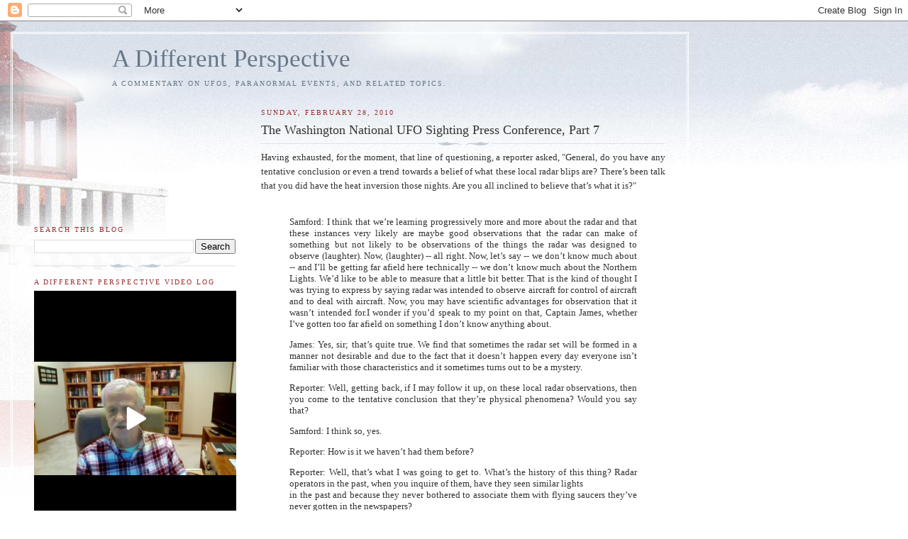

--- FILE ---
content_type: text/html; charset=UTF-8
request_url: https://kevinrandle.blogspot.com/b/stats?style=BLACK_TRANSPARENT&timeRange=LAST_WEEK&token=APq4FmBYkWr_ms-bOaH1BQ2bIUVpMXqX8XtnZcOYbL0FtLKE5zoM_Nl6HN8RHA3fJRX3JKacr_ZpEHkh0Il82-RndILMEOgQDA
body_size: -14
content:
{"total":60126,"sparklineOptions":{"backgroundColor":{"fillOpacity":0.1,"fill":"#000000"},"series":[{"areaOpacity":0.3,"color":"#202020"}]},"sparklineData":[[0,26],[1,92],[2,71],[3,100],[4,84],[5,54],[6,49],[7,24],[8,36],[9,36],[10,30],[11,8],[12,16],[13,46],[14,22],[15,18],[16,25],[17,20],[18,21],[19,22],[20,30],[21,37],[22,54],[23,93],[24,64],[25,47],[26,21],[27,32],[28,48],[29,21]],"nextTickMs":35294}

--- FILE ---
content_type: application/javascript;charset=utf-8
request_url: https://rumble.com/embedJS/uyqkns.vsk48b/?url=https%3A%2F%2Fkevinrandle.blogspot.com%2F2010%2F02%2Fwashington-national-ufo-sighting-press_28.html&args=%5B%22play%22%2C%7B%22video%22%3A%22vsk48b%22%2C%22div%22%3A%22rumble_vsk48b%22%7D%5D
body_size: 16819
content:
!function(f,a){var t,r,o,n,i,d,s,c,l,e="Rumble",b={F:0},u=Object.create(null),p=document.location.hostname,g="rumble.com",I=(p===g||-1!==p.indexOf(g,p.length-g.length))&&Object.prototype.hasOwnProperty.call(f,"loc")&&Object.prototype.hasOwnProperty.call(f.loc,"f"),g=function(){return I?f.loc.f.apply(this,arguments):arguments[0]},h=(Object.freeze(g),Object.defineProperty(u,"f",{value:g,enumerable:!1,writable:!1,configurable:!1}),Object.setPrototypeOf(u,null),Object.freeze(u),Object.defineProperty(b,"loc",{value:u,enumerable:!1,writable:!1,configurable:!1}),function(){return(new Date).getTime()/1e3});(a=f[e]=f[e]||function(){a._.push(arguments)})._=a._||[],b.f={},b.b={};b.f["vsk48b"]={"fps":29.97,"w":1920,"h":1080,"u":{"mp4":{"url":"https:\/\/1a-1791.com\/video\/s8\/2\/B\/I\/V\/h\/BIVhd.caa.mp4","meta":{"bitrate":816,"size":372285605,"w":854,"h":480}},"webm":{"url":"https:\/\/1a-1791.com\/video\/s8\/2\/B\/I\/V\/h\/BIVhd.daa.webm","meta":{"bitrate":813,"size":370716590,"w":854,"h":480}}},"ua":{"mp4":{"360":{"url":"https:\/\/1a-1791.com\/video\/s8\/2\/B\/I\/V\/h\/BIVhd.baa.mp4","meta":{"bitrate":636,"size":290173894,"w":640,"h":360}},"480":{"url":"https:\/\/1a-1791.com\/video\/s8\/2\/B\/I\/V\/h\/BIVhd.caa.mp4","meta":{"bitrate":816,"size":372285605,"w":854,"h":480}},"720":{"url":"https:\/\/1a-1791.com\/video\/s8\/2\/B\/I\/V\/h\/BIVhd.gaa.mp4","meta":{"bitrate":1968,"size":897274065,"w":1280,"h":720}},"1080":{"url":"https:\/\/1a-1791.com\/video\/s8\/2\/B\/I\/V\/h\/BIVhd.haa.mp4","meta":{"bitrate":2699,"size":1230380604,"w":1920,"h":1080}},"240":{"url":"https:\/\/1a-1791.com\/video\/s8\/2\/B\/I\/V\/h\/BIVhd.oaa.mp4","meta":{"bitrate":203,"size":92775923,"w":640,"h":360}}},"webm":{"480":{"url":"https:\/\/1a-1791.com\/video\/s8\/2\/B\/I\/V\/h\/BIVhd.daa.webm","meta":{"bitrate":813,"size":370716590,"w":854,"h":480}}}},"i":"https:\/\/1a-1791.com\/video\/s8\/6\/B\/I\/V\/h\/BIVhd.OvCc.jpg","evt":{"v":"\/l\/view...sk48b.1heu1rq","e":"\/l\/pte...sk48b.88bgol","wt":1,"t":"\/l\/timeline...sk48b.2ta.1382x5d"},"cc":[],"l":"\/vv6aaj-a-different-perspective-with-kevin-randle-guest-clas-svahn.html","r":1,"title":"A Different Perspective with Kevin Randle: Guest - CLAS SVAHN","author":{"name":"A Different Perspective with Kevin Randle","url":"https:\/\/rumble.com\/c\/c-1410346"},"player":{"logo":{"tw":75,"th":22,"path":"<metadata> Created by potrace 1.10, written by Peter Selinger 2001-2011 <\/metadata><g transform=\"translate(0.000000,300.000000) scale(0.100000,-0.100000)\" fill=\"#ffffff\" stroke=\"none\"> <path d=\"M635 2720 c4 -6 11 -8 16 -5 14 9 11 15 -7 15 -8 0 -12 -5 -9 -10z\"\/> <path d=\"M875 2723 c-76 -17 -113 -36 -147 -76 -19 -23 -39 -54 -43 -67 -4 -14 -16 -40 -27 -57 -23 -38 -19 -72 17 -144 27 -52 43 -67 81 -78 15 -4 29 -12 31 -18 6 -16 -139 -24 -427 -23 -145 1 -262 -1 -259 -4 8 -8 718 -10 726 -3 3 4 1 12 -4 19 -21 27 -21 47 -2 72 11 14 17 26 12 26 -4 0 -16 -11 -26 -24 -20 -26 -46 -25 -80 3 -39 34 -70 157 -42 168 8 3 15 13 15 22 1 14 3 13 15 -3 18 -24 20 -13 3 14 -11 16 -9 26 6 55 32 59 74 77 185 83 160 8 204 -29 217 -181 5 -69 3 -80 -17 -109 -32 -47 -82 -93 -87 -79 -2 6 -13 21 -24 33 l-20 23 16 -27 c19 -32 21 -64 4 -74 -33 -21 56 -28 347 -30 l310 -1 -285 7 c-157 4 -293 10 -302 15 -27 11 -22 31 15 59 18 14 43 46 56 71 20 40 22 55 16 115 -4 42 -18 92 -34 127 -26 55 -31 59 -83 76 -52 16 -118 20 -163 10z\"\/> <path d=\"M1280 2670 c0 -5 4 -10 9 -10 6 0 13 5 16 10 3 6 -1 10 -9 10 -9 0 -16 -4 -16 -10z\"\/> <path d=\"M814 2654 c-69 -34 -91 -75 -58 -108 40 -41 124 -25 124 23 0 32 -16 51 -43 51 -11 0 -17 5 -14 13 7 20 76 12 99 -11 31 -31 30 -67 -3 -123 -29 -50 -38 -99 -19 -99 6 0 14 10 19 23 12 31 27 42 93 67 80 30 103 82 60 133 -31 36 -206 57 -258 31z m198 -24 c37 -11 58 -34 58 -64 0 -9 -6 -16 -13 -16 -7 0 -20 -9 -30 -20 -9 -11 -23 -20 -31 -20 -8 0 -23 -3 -33 -6 -15 -6 -16 -4 -5 7 17 19 15 94 -4 113 -14 15 -14 16 3 16 10 0 35 -5 55 -10z m-162 -60 c0 -17 -48 -22 -69 -8 -19 13 -19 16 -5 36 l15 22 30 -20 c16 -12 29 -25 29 -30z\"\/> <path d=\"M1430 2663 c-107 -5 -117 -9 -122 -49 -5 -39 9 -56 24 -30 5 9 28 28 50 42 37 24 42 25 57 10 12 -13 15 -32 13 -84 -2 -37 -5 -96 -6 -132 -1 -36 -5 -73 -10 -82 -7 -15 -3 -18 20 -18 16 0 68 -2 117 -3 88 -2 104 3 67 23 -19 10 -20 21 -20 149 0 108 3 141 14 150 19 16 44 3 79 -39 35 -41 47 -38 47 15 l0 45 -97 1 c-54 1 -116 2 -138 3 -22 0 -65 0 -95 -1z m160 -173 l0 -140 -55 0 -54 0 -3 58 c-2 31 -2 94 0 140 l3 82 55 0 54 0 0 -140z\"\/> <path d=\"M1821 2644 c17 -18 19 -35 18 -155 0 -79 -5 -139 -11 -147 -6 -7 -8 -15 -5 -18 3 -3 53 -7 111 -8 104 -2 106 -2 86 16 -26 24 -28 118 -4 142 20 21 48 20 69 0 20 -20 19 -120 -1 -144 -11 -13 8 -15 159 -15 310 0 340 2 332 23 -12 32 -15 115 -4 129 17 19 47 16 61 -7 24 -38 39 -24 36 32 -3 52 -21 75 -31 38 -5 -20 -45 -42 -59 -33 -12 6 -10 121 2 144 12 22 22 21 -502 23 l-277 1 20 -21z m272 -29 c4 -22 6 -57 4 -77 -3 -23 -1 -39 7 -41 13 -6 -73 3 -91 9 -9 2 -13 25 -13 68 0 71 12 88 60 83 20 -2 26 -10 33 -42z m271 31 l33 -14 -2 -141 c-2 -168 -4 -174 -80 -163 l-50 7 -2 145 c-2 182 11 204 101 166z m-390 -83 c6 -84 6 -75 0 -150 l-6 -63 -49 0 -49 0 0 140 0 140 49 0 49 0 6 -67z m256 -73 l0 -140 -50 0 -50 0 -2 58 c0 31 -2 94 -2 139 l-1 83 53 0 52 0 0 -140z m312 70 c2 -38 2 -101 0 -140 l-4 -70 -58 0 -58 0 4 48 c2 26 3 89 4 140 l0 92 54 0 54 0 4 -70z\"\/> <path d=\"M2635 2650 c3 -5 13 -10 22 -10 9 0 34 -19 55 -42 31 -34 41 -40 48 -28 8 13 6 39 -6 78 -2 8 -24 12 -64 12 -38 0 -59 -4 -55 -10z\"\/> <path d=\"M2795 2619 c-4 -6 -5 -13 -2 -16 7 -7 27 6 27 18 0 12 -17 12 -25 -2z\"\/> <path d=\"M900 2593 c0 -4 5 -15 10 -23 8 -13 10 -13 10 2 0 9 -4 20 -10 23 -5 3 -10 3 -10 -2z\"\/> <path d=\"M1078 2499 c-29 -31 -28 -35 2 -19 20 11 47 51 33 49 -4 -1 -20 -14 -35 -30z\"\/> <path d=\"M768 2493 c7 -3 16 -2 19 1 4 3 -2 6 -13 5 -11 0 -14 -3 -6 -6z\"\/> <path d=\"M830 2490 c-13 -8 -12 -10 3 -10 9 0 17 5 17 10 0 12 -1 12 -20 0z\"\/> <path d=\"M785 2470 c3 -5 8 -10 11 -10 2 0 4 5 4 10 0 6 -5 10 -11 10 -5 0 -7 -4 -4 -10z\"\/> <path d=\"M1020 2450 c-13 -8 -13 -10 2 -10 9 0 20 5 23 10 8 13 -5 13 -25 0z\"\/> <path d=\"M975 2440 c-3 -5 -1 -10 4 -10 6 0 11 5 11 10 0 6 -2 10 -4 10 -3 0 -8 -4 -11 -10z\"\/> <path d=\"M2746 2423 c-3 -3 -6 -13 -6 -22 0 -16 -69 -71 -90 -71 -6 0 -9 -4 -6 -9 7 -11 109 -1 118 13 19 28 4 109 -16 89z\"\/> <path d=\"M853 2336 l-28 -24 22 -46 c45 -92 242 -221 356 -233 70 -7 74 6 20 59 -31 29 -164 118 -177 118 -2 0 -25 9 -51 21 l-47 21 21 19 c26 24 26 30 0 63 -27 34 -77 35 -116 2z m57 -18 c0 -10 2 -10 8 0 10 14 42 6 42 -11 0 -6 -7 -18 -16 -28 -13 -14 -13 -20 -2 -38 7 -11 24 -25 38 -30 105 -41 287 -174 210 -154 -11 3 -18 9 -15 13 3 5 -4 6 -14 3 -31 -8 -167 74 -238 143 -61 59 -78 96 -50 107 22 10 37 7 37 -5z\"\/> <path d=\"M2245 2250 l-400 -5 459 -3 c253 -1 457 0 455 2 -11 9 -146 11 -514 6z\"\/> <path d=\"M82 2206 c-2 -39 1 -47 13 -42 27 10 169 8 197 -3 15 -6 50 -25 77 -43 109 -72 298 -194 324 -208 15 -8 65 -40 110 -71 89 -60 168 -108 152 -92 -10 10 -182 123 -565 372 -52 34 -105 64 -116 67 -12 3 -58 4 -102 2 l-81 -3 -4 35 c-3 28 -4 26 -5 -14z\"\/> <path d=\"M1662 2205 c0 -16 2 -22 5 -12 2 9 2 23 0 30 -3 6 -5 -1 -5 -18z\"\/> <path d=\"M1830 2210 c0 -11 4 -20 9 -20 5 0 7 9 4 20 -3 11 -7 20 -9 20 -2 0 -4 -9 -4 -20z\"\/> <path d=\"M2760 2209 c0 -11 5 -17 10 -14 6 3 10 13 10 21 0 8 -4 14 -10 14 -5 0 -10 -9 -10 -21z\"\/> <path d=\"M1476 2167 c4 -12 43 -37 286 -183 l87 -53 68 37 c121 67 212 122 218 132 9 15 -6 12 -24 -4 -20 -18 -248 -146 -260 -146 -10 0 -141 75 -211 120 -25 16 -66 42 -92 57 -26 16 -48 30 -48 33 0 4 32 7 72 8 104 4 97 12 -10 12 -70 0 -90 -3 -86 -13z\"\/> <path d=\"M1851 2176 c4 -4 59 -11 122 -16 72 -5 127 -15 147 -25 22 -12 31 -13 28 -4 -7 22 -81 40 -193 46 -60 3 -107 3 -104 -1z\"\/> <path d=\"M2611 2169 c-41 -5 -108 -18 -149 -30 -90 -25 -200 -71 -183 -77 6 -2 23 3 36 12 14 9 25 14 25 10 0 -4 6 -1 14 5 8 7 22 13 32 16 11 2 53 13 94 24 41 11 120 25 174 31 101 10 141 21 70 19 -21 -1 -72 -5 -113 -10z\"\/> <path d=\"M375 2161 c-3 -5 -2 -12 3 -15 5 -3 9 1 9 9 0 17 -3 19 -12 6z\"\/> <path d=\"M2233 2080 c-79 -39 -145 -70 -149 -70 -10 0 20 25 48 39 30 15 63 59 53 69 -3 3 -16 -6 -28 -20 -12 -15 -86 -63 -165 -107 l-143 -81 -139 84 c-76 47 -153 92 -170 101 -30 16 -30 16 -18 -5 7 -11 21 -20 31 -20 10 0 20 -7 23 -15 3 -8 15 -17 26 -20 10 -4 23 -16 28 -28 7 -17 9 -18 9 -5 1 12 6 15 17 11 8 -3 13 -12 10 -19 -3 -8 0 -11 10 -7 10 3 12 0 8 -10 -4 -12 -1 -14 14 -10 12 3 22 -1 26 -12 3 -9 10 -13 16 -10 11 7 46 -15 49 -30 2 -13 51 -26 74 -19 10 3 16 1 15 -5 -5 -16 74 -101 94 -101 10 0 18 -4 18 -10 0 -5 9 -10 20 -10 11 0 23 -7 26 -15 4 -8 11 -15 17 -15 18 0 107 -64 107 -77 0 -6 8 -9 18 -6 10 2 26 -5 36 -16 11 -12 25 -21 33 -21 7 0 13 -4 13 -10 0 -5 5 -10 10 -10 6 0 20 -9 32 -20 12 -11 28 -20 35 -20 7 0 79 -44 161 -97 81 -54 153 -98 160 -99 6 -1 25 -13 41 -27 l29 -24 -41 3 c-23 2 -314 6 -647 8 -333 3 -615 8 -627 11 -20 6 -23 4 -23 -19 l0 -26 759 0 c418 0 766 -3 775 -6 11 -4 16 0 16 14 0 35 -11 52 -34 51 -20 0 -20 -1 -1 -9 13 -6 -8 -9 -66 -9 -82 -1 -87 0 -145 37 -96 62 -177 113 -389 247 -365 230 -399 253 -403 263 -2 6 70 48 159 92 89 45 178 92 198 104 20 13 57 31 84 41 26 10 47 22 47 26 0 15 -10 11 -157 -61z m-163 -80 c0 -5 -4 -10 -9 -10 -5 0 -18 -3 -28 -6 -16 -6 -16 -5 2 9 23 19 35 21 35 7z m-60 -30 c0 -5 -5 -10 -11 -10 -5 0 -7 5 -4 10 3 6 8 10 11 10 2 0 4 -4 4 -10z\"\/> <path d=\"M440 2105 c7 -8 17 -15 22 -15 5 0 14 -5 21 -10 7 -6 71 -48 142 -95 72 -46 157 -103 190 -125 33 -22 103 -68 155 -101 52 -33 96 -63 97 -67 1 -4 -23 -19 -55 -34 -31 -15 -118 -59 -192 -98 -318 -167 -305 -161 -410 -185 -99 -23 -127 -26 -232 -26 l-96 0 -2 -561 c0 -309 2 -560 5 -556 3 3 5 242 5 532 l0 526 32 0 c18 0 237 0 486 0 398 0 452 1 452 15 0 8 0 18 0 21 0 5 -152 13 -254 14 -36 1 -92 26 -100 45 -3 8 2 21 10 29 14 15 198 126 208 126 2 0 52 27 111 60 l108 60 36 -28 c46 -36 457 -282 470 -282 5 0 12 -6 15 -12 3 -7 5 -4 3 6 -1 11 -14 26 -28 35 -14 9 -45 29 -68 44 -23 15 -53 33 -66 39 -13 6 -22 14 -20 18 3 4 -3 7 -13 6 -10 0 -16 5 -14 14 2 8 0 12 -3 8 -9 -9 -85 29 -85 42 0 6 -6 10 -14 10 -8 0 -42 16 -75 36 -44 26 -58 40 -54 52 4 13 2 14 -5 4 -7 -11 -16 -9 -44 8 -29 16 -41 18 -62 10 -24 -9 -27 -8 -24 9 2 13 -13 32 -48 60 -29 23 -55 41 -58 41 -6 0 -86 50 -96 60 -3 3 -18 13 -35 22 -16 9 -30 21 -30 27 0 5 -3 13 -7 17 -5 4 -8 2 -8 -5 0 -8 -10 -5 -26 8 -15 12 -33 21 -40 21 -7 0 -17 6 -21 14 -4 8 -37 30 -73 51 -36 20 -98 56 -138 81 -79 47 -91 52 -72 29z m639 -449 c-12 -12 -161 -96 -171 -96 -6 0 -33 -13 -60 -30 -26 -16 -51 -30 -54 -30 -18 0 -114 -85 -114 -102 0 -23 27 -54 60 -67 18 -7 -33 -10 -182 -9 -201 0 -244 7 -156 23 24 5 45 9 48 10 3 1 25 7 48 14 24 7 72 27 105 45 127 69 243 130 282 148 22 10 47 23 55 28 8 5 33 18 55 29 22 10 49 26 60 34 17 13 37 15 24 3z\"\/> <path d=\"M925 2110 c3 -5 8 -10 11 -10 2 0 4 5 4 10 0 6 -5 10 -11 10 -5 0 -7 -4 -4 -10z\"\/> <path d=\"M986 2064 c-5 -14 -4 -15 9 -4 17 14 19 20 6 20 -5 0 -12 -7 -15 -16z\"\/> <path d=\"M186 2061 c-4 -7 -5 -15 -2 -18 9 -9 19 4 14 18 -4 11 -6 11 -12 0z\"\/> <path d=\"M1430 2049 c0 -5 9 -9 20 -9 11 0 20 2 20 4 0 2 -9 6 -20 9 -11 3 -20 1 -20 -4z\"\/> <path d=\"M670 2040 c0 -5 5 -10 11 -10 5 0 7 5 4 10 -3 6 -8 10 -11 10 -2 0 -4 -4 -4 -10z\"\/> <path d=\"M1540 2039 c0 -5 5 -7 10 -4 6 3 10 8 10 11 0 2 -4 4 -10 4 -5 0 -10 -5 -10 -11z\"\/> <path d=\"M1054 2023 c10 -11 37 -12 30 -2 -3 5 -12 9 -21 9 -9 0 -13 -3 -9 -7z\"\/> <path d=\"M1108 2013 c7 -3 16 -2 19 1 4 3 -2 6 -13 5 -11 0 -14 -3 -6 -6z\"\/> <path d=\"M1340 1931 c0 -13 173 -123 290 -184 259 -134 379 -215 407 -276 11 -24 12 -24 13 -5 0 19 -89 124 -106 124 -3 0 -24 13 -47 29 -48 32 -105 66 -159 93 -41 20 -63 44 -32 34 11 -3 42 -10 69 -16 28 -6 64 -15 80 -21 240 -77 228 -74 223 -58 -3 9 -86 42 -138 55 -8 2 -55 15 -105 29 -246 69 -319 99 -424 169 -54 36 -71 43 -71 27z\"\/> <path d=\"M1995 1921 c-68 -31 -71 -42 -17 -78 154 -101 174 -113 147 -86 -11 11 -43 32 -70 48 -28 16 -63 37 -78 48 -27 18 -27 20 -11 38 9 10 22 19 29 19 11 0 56 29 45 29 -3 1 -23 -8 -45 -18z\"\/> <path d=\"M2160 1920 c0 -5 7 -10 16 -10 8 0 12 5 9 10 -3 6 -10 10 -16 10 -5 0 -9 -4 -9 -10z\"\/> <path d=\"M767 1819 c12 -12 25 -20 28 -17 3 3 -7 13 -22 23 l-28 17 22 -23z\"\/> <path d=\"M1420 1810 c0 -6 7 -10 15 -10 8 0 15 2 15 4 0 2 -7 6 -15 10 -8 3 -15 1 -15 -4z\"\/> <path d=\"M1295 1801 c-3 -5 -1 -12 5 -16 5 -3 10 1 10 9 0 18 -6 21 -15 7z\"\/> <path d=\"M1470 1785 c7 -8 20 -15 28 -15 13 0 12 3 -4 15 -25 19 -40 19 -24 0z\"\/> <path d=\"M2135 1790 c3 -5 11 -10 16 -10 6 0 7 5 4 10 -3 6 -11 10 -16 10 -6 0 -7 -4 -4 -10z\"\/> <path d=\"M690 1726 c0 -9 5 -16 10 -16 6 0 10 4 10 9 0 6 -4 13 -10 16 -5 3 -10 -1 -10 -9z\"\/> <path d=\"M1590 1726 c0 -2 7 -9 15 -16 9 -7 15 -8 15 -2 0 5 -7 12 -15 16 -8 3 -15 4 -15 2z\"\/> <path d=\"M2210 1696 c0 -2 15 -13 33 -24 19 -11 46 -27 60 -37 15 -9 27 -14 27 -11 0 6 -105 76 -115 76 -3 0 -5 -2 -5 -4z\"\/> <path d=\"M930 1680 c0 -5 4 -10 9 -10 6 0 13 5 16 10 3 6 -1 10 -9 10 -9 0 -16 -4 -16 -10z\"\/> <path d=\"M1462 1667 c-18 -21 -3 -50 56 -105 65 -61 302 -173 276 -130 -3 4 -13 8 -23 8 -9 0 -41 11 -69 25 -29 14 -56 25 -61 25 -6 0 -15 8 -20 18 -6 9 -11 13 -11 9 0 -11 -69 41 -106 82 -18 19 -30 40 -27 48 12 31 124 8 238 -47 102 -50 158 -95 150 -121 -7 -21 2 -24 25 -9 12 7 5 19 -38 60 -78 75 -209 136 -317 146 -48 5 -63 3 -73 -9z\"\/> <path d=\"M730 1641 c0 -6 4 -13 10 -16 6 -3 7 1 4 9 -7 18 -14 21 -14 7z\"\/> <path d=\"M2090 1640 c0 -6 7 -10 15 -10 8 0 15 -3 15 -8 0 -4 33 -23 73 -42 39 -19 80 -41 90 -49 10 -8 17 -10 17 -3 0 14 -40 42 -59 42 -7 0 -19 7 -25 15 -14 19 -126 68 -126 55z\"\/> <path d=\"M900 1630 c-8 -5 -10 -10 -5 -10 6 0 17 5 25 10 8 5 11 10 5 10 -5 0 -17 -5 -25 -10z\"\/> <path d=\"M2360 1601 c14 -11 30 -21 35 -21 11 0 -7 14 -40 31 -13 7 -12 3 5 -10z\"\/> <path d=\"M1408 1603 c7 -3 16 -2 19 1 4 3 -2 6 -13 5 -11 0 -14 -3 -6 -6z\"\/> <path d=\"M2435 1555 c11 -9 29 -21 40 -26 20 -10 20 -10 0 6 -11 9 -29 21 -40 26 -20 10 -20 10 0 -6z\"\/> <path d=\"M2311 1523 c0 -9 89 -75 89 -67 0 3 -16 21 -36 40 -35 33 -55 42 -53 27z\"\/> <path d=\"M2500 1517 c0 -3 12 -12 26 -22 15 -9 23 -12 20 -6 -7 11 -46 35 -46 28z\"\/> <path d=\"M1826 1443 c-26 -27 33 -53 117 -53 31 0 59 -4 62 -10 3 -5 12 -10 18 -9 9 0 9 2 0 6 -7 2 -13 10 -13 16 0 7 -16 13 -37 13 -89 2 -104 5 -122 23 -11 11 -22 17 -25 14z\"\/> <path d=\"M2411 1439 c0 -9 -11 -24 -23 -32 -18 -12 -19 -16 -7 -16 22 -1 42 24 36 46 -4 15 -5 15 -6 2z\"\/> <path d=\"M2029 1413 c-13 -16 -12 -17 4 -4 9 7 17 15 17 17 0 8 -8 3 -21 -13z\"\/> <path d=\"M737 1413 c-4 -3 -7 -13 -7 -22 1 -13 3 -13 11 2 11 19 8 33 -4 20z\"\/> <path d=\"M2720 1375 c34 -22 65 -35 85 -34 30 1 30 1 -5 8 -19 4 -54 19 -77 34 -24 15 -46 27 -50 27 -5 0 17 -16 47 -35z\"\/> <path d=\"M1552 1377 c10 -8 15 -17 11 -20 -3 -4 -1 -7 5 -7 20 0 13 19 -10 30 -21 10 -21 10 -6 -3z\"\/> <path d=\"M2328 1383 c7 -3 16 -2 19 1 4 3 -2 6 -13 5 -11 0 -14 -3 -6 -6z\"\/> <path d=\"M1080 1315 c0 -20 6 -25 43 -30 75 -11 250 -2 255 13 3 11 0 12 -16 3 -11 -6 -64 -11 -116 -11 -80 0 -99 3 -114 18 -32 32 -52 35 -52 7z\"\/> <path d=\"M2945 755 c0 -286 1 -402 2 -257 2 145 2 379 0 520 -1 141 -2 23 -2 -263z\"\/> <path d=\"M215 1156 c-3 -39 -9 -84 -12 -100 -8 -42 16 -29 32 18 29 82 89 115 213 116 45 0 82 -2 82 -4 0 -4 -259 -424 -357 -579 l-23 -37 298 0 299 0 7 67 c3 38 9 92 12 121 8 59 -10 74 -20 18 -9 -45 -55 -108 -102 -137 -33 -20 -55 -24 -164 -29 -69 -3 -127 -5 -129 -3 -2 2 3 11 11 20 19 23 368 589 368 598 0 3 -114 5 -254 4 l-254 -2 -7 -71z m69 30 c-3 -8 -12 -17 -19 -20 -11 -4 -13 8 -6 32 1 1 8 2 16 2 8 0 12 -6 9 -14z m364 -49 c-12 -17 -26 -33 -30 -35 -4 -2 -8 -12 -8 -23 0 -10 -4 -19 -9 -19 -5 0 -14 -15 -22 -32 -7 -18 -16 -35 -19 -38 -17 -13 -80 -112 -80 -125 0 -8 -4 -15 -10 -15 -5 0 -10 -7 -10 -16 0 -9 -12 -27 -27 -40 -16 -13 -24 -24 -19 -24 5 0 0 -10 -11 -22 -11 -13 -26 -40 -32 -60 -7 -20 -19 -42 -27 -48 -7 -7 -14 -19 -14 -26 0 -10 -16 -14 -60 -14 -61 0 -72 8 -45 30 8 7 13 16 10 20 -2 4 4 15 15 25 11 10 17 22 14 26 -3 5 0 9 6 9 6 0 8 5 4 12 -5 8 -2 9 9 5 13 -5 17 -1 17 17 0 12 9 31 20 41 11 10 19 23 17 29 -2 6 5 19 16 29 11 9 16 17 12 17 -4 0 0 9 10 20 10 11 23 29 29 39 6 10 19 30 29 43 10 14 19 34 21 44 2 11 25 50 50 88 25 38 46 75 46 82 0 18 102 24 113 6 5 -7 -1 -25 -15 -45z m75 -504 c-4 -25 -11 -32 -32 -35 -50 -7 -52 3 -9 37 24 18 44 32 44 31 1 0 -1 -15 -3 -33z\"\/> <path d=\"M1013 1200 c-70 -35 -126 -91 -157 -159 -17 -37 -21 -65 -21 -141 0 -88 3 -101 33 -163 63 -127 169 -183 331 -175 102 5 166 33 224 97 151 167 114 432 -74 536 -49 27 -64 30 -164 33 -106 3 -112 3 -172 -28z m263 -43 c52 -57 67 -125 62 -286 -3 -127 -5 -139 -32 -188 -41 -75 -90 -102 -161 -89 -85 16 -133 107 -142 266 -9 166 31 286 108 328 14 8 46 11 78 9 47 -3 59 -9 87 -40z m69 3 c30 -7 130 -122 118 -134 -4 -4 -1 -11 7 -16 22 -14 20 -202 -2 -227 -8 -10 -13 -24 -10 -32 3 -8 0 -11 -7 -7 -6 4 -11 0 -11 -11 -1 -21 -24 -55 -33 -47 -3 3 -8 -3 -11 -13 -3 -10 -20 -28 -38 -40 -25 -18 -35 -20 -46 -11 -12 10 -11 15 6 28 66 54 70 417 4 493 -8 9 -12 17 -7 17 4 0 -3 9 -16 21 l-24 21 30 -20 c17 -11 35 -21 40 -22z m-293 23 c-11 -4 -31 -42 -62 -122 -18 -46 -18 -347 1 -335 5 3 9 -2 9 -10 0 -26 1 -30 12 -43 7 -9 6 -18 -3 -30 -10 -12 -10 -15 -1 -9 7 4 23 -1 38 -13 32 -25 26 -26 -23 -6 -60 25 -133 114 -152 185 -10 38 -2 230 10 230 4 0 12 14 18 30 5 17 15 30 22 30 7 0 10 3 6 6 -10 10 52 56 65 48 7 -4 10 -3 5 1 -7 9 40 45 58 44 6 0 4 -3 -3 -6z\"\/> <path d=\"M1246 1093 c-6 -14 -5 -15 5 -6 7 7 10 15 7 18 -3 3 -9 -2 -12 -12z\"\/> <path d=\"M1567 1224 c-11 -11 3 -24 27 -24 12 0 32 -10 44 -23 21 -23 22 -30 22 -284 l0 -262 -26 -20 c-15 -12 -37 -21 -50 -21 -13 0 -24 -4 -24 -10 0 -6 47 -10 120 -10 73 0 120 4 120 10 0 6 -11 10 -24 10 -14 0 -36 10 -50 23 l-25 22 -3 233 c-2 127 0 232 5 232 4 0 7 -4 7 -9 0 -5 33 -49 73 -98 40 -48 138 -169 217 -268 l145 -180 5 313 c5 296 6 314 24 328 11 8 30 14 43 14 14 0 23 6 23 15 0 12 -19 15 -111 15 -80 0 -110 -3 -107 -12 2 -6 11 -12 20 -14 71 -10 80 -39 76 -236 l-3 -146 -160 203 -160 204 -111 1 c-61 0 -114 -3 -117 -6z m222 -40 c13 -3 21 -7 18 -10 -5 -5 20 -37 68 -88 27 -28 75 -103 75 -116 0 -6 4 -9 9 -6 4 3 16 -10 27 -29 10 -18 21 -32 25 -29 7 4 40 -40 39 -51 -1 -8 27 -35 36 -35 4 0 13 -8 21 -17 9 -11 12 -12 7 -3 -4 8 -4 12 0 8 4 -3 8 -42 9 -87 1 -58 -2 -82 -11 -86 -7 -3 -11 -1 -8 3 3 5 -3 16 -12 24 -9 9 -28 30 -42 47 -14 16 -37 44 -52 62 -16 17 -28 34 -28 38 0 3 -14 20 -30 38 -17 18 -30 37 -30 43 0 6 -13 22 -29 36 -17 14 -33 34 -36 45 -4 10 -11 17 -16 14 -5 -4 -9 -1 -9 4 0 6 -11 21 -25 33 -15 13 -23 28 -20 37 3 9 3 12 -1 9 -3 -4 -17 6 -31 23 -14 16 -31 29 -39 29 -13 0 -18 14 -17 47 1 7 -3 10 -8 7 -5 -3 -9 2 -9 11 0 14 8 15 48 10 26 -3 58 -8 71 -11z\"\/> <path d=\"M2280 1217 c0 -6 13 -12 30 -13 61 -2 60 1 60 -305 0 -305 -1 -309 -61 -309 -16 0 -29 -4 -29 -10 0 -6 100 -10 280 -10 l279 0 5 33 c3 17 10 62 16 98 12 80 12 79 1 79 -5 0 -15 -16 -21 -35 -16 -49 -57 -95 -105 -116 -48 -22 -176 -26 -193 -6 -6 7 -12 66 -12 137 l-2 125 29 -3 c58 -7 103 -62 103 -127 0 -14 6 -25 13 -25 16 0 13 343 -3 348 -5 2 -10 -8 -10 -22 0 -72 -53 -136 -112 -136 -23 0 -23 1 -23 135 l0 135 52 0 c91 0 149 -18 182 -56 17 -18 33 -49 37 -69 3 -19 11 -35 18 -35 7 0 10 30 9 97 l-2 98 -270 2 c-210 2 -271 0 -271 -10z m207 -31 c4 -3 7 -61 9 -129 1 -67 4 -139 7 -159 3 -21 1 -38 -3 -38 -8 0 -7 -171 1 -215 2 -11 11 -25 19 -32 18 -15 21 -14 -58 -16 l-63 -2 3 282 c2 154 0 279 -4 276 -8 -4 -11 30 -4 38 7 6 86 3 93 -5z m287 8 c9 -3 16 -15 16 -25 0 -17 -3 -18 -20 -7 -37 23 -34 47 4 32z m-124 -294 c0 -22 -1 -23 -24 -14 -13 5 -14 9 -5 20 16 20 29 17 29 -6z m168 -280 c-7 -11 -14 -17 -17 -15 -2 3 -11 -1 -19 -8 -13 -9 -14 -9 -8 1 4 7 2 12 -5 12 -20 0 20 26 41 27 17 1 18 -1 8 -17z\"\/> <path d=\"M905 1180 c-3 -6 1 -7 9 -4 18 7 21 14 7 14 -6 0 -13 -4 -16 -10z\"\/> <path d=\"M625 700 c-3 -6 1 -7 9 -4 18 7 21 14 7 14 -6 0 -13 -4 -16 -10z\"\/> <path d=\"M150 462 c1 -25 2 -25 14 -9 8 10 26 17 45 17 l31 0 0 -55 c0 -48 -3 -57 -22 -65 -17 -6 0 -9 57 -8 48 0 70 3 55 7 -22 6 -25 13 -28 64 l-3 57 32 0 c18 0 41 -8 52 -17 18 -17 19 -17 16 7 -4 25 -4 25 -126 27 l-123 1 0 -26z\"\/> <path d=\"M485 413 l70 -74 61 66 c33 36 66 65 72 65 7 0 12 4 12 9 0 5 -20 9 -45 9 -25 0 -45 -4 -45 -9 0 -6 6 -9 14 -7 22 4 17 -13 -15 -51 l-28 -35 -35 40 c-38 42 -45 60 -21 51 8 -4 16 -3 19 1 3 5 -25 8 -62 8 l-67 1 70 -74z\"\/> <path d=\"M900 479 c-45 -13 -82 -48 -78 -73 2 -10 15 -28 30 -39 49 -37 228 -33 228 5 0 6 -8 7 -17 3 -46 -19 -87 -26 -114 -20 -58 13 -76 58 -39 95 30 30 121 28 150 -2 l20 -22 0 30 0 29 -73 2 c-39 1 -88 -3 -107 -8z\"\/> <path d=\"M1110 478 c0 -4 9 -8 20 -8 19 0 21 -5 18 -57 -2 -48 -6 -58 -20 -57 -10 1 -18 -2 -18 -7 0 -5 33 -9 73 -8 53 0 66 3 50 9 -16 6 -23 18 -23 35 0 23 3 25 50 25 47 0 50 -2 50 -25 0 -17 -7 -29 -22 -35 -17 -6 -3 -9 52 -9 56 0 69 3 52 10 -21 8 -23 14 -20 61 3 46 6 53 26 56 50 7 17 19 -53 19 -41 0 -75 -4 -75 -9 0 -4 9 -8 20 -8 15 0 20 -7 20 -25 0 -23 -3 -25 -50 -25 -47 0 -50 2 -50 25 0 18 5 25 20 25 11 0 20 4 20 8 0 4 -31 8 -70 8 -38 0 -70 -4 -70 -8z\"\/> <path d=\"M1518 429 c-29 -33 -64 -67 -78 -74 -24 -13 -22 -14 30 -13 30 0 45 3 32 5 -46 9 -16 28 43 28 57 0 87 -18 48 -28 -10 -3 14 -5 52 -5 67 -1 69 0 47 15 -12 9 -45 42 -72 74 l-49 59 -53 -61z m62 -31 c0 -4 -16 -8 -35 -8 l-35 0 16 25 c16 24 18 25 35 9 11 -10 19 -21 19 -26z\"\/> <path d=\"M1720 482 c0 -6 9 -12 20 -14 12 -2 21 -6 20 -10 0 -5 0 -28 0 -53 0 -38 -4 -47 -22 -55 -18 -7 -8 -9 37 -8 40 0 52 2 35 7 -22 6 -25 13 -28 60 l-3 52 28 -19 c47 -34 154 -102 159 -102 2 0 4 29 4 65 0 58 2 65 20 65 11 0 20 4 20 9 0 5 -22 9 -50 9 -54 1 -62 -4 -29 -17 15 -5 22 -17 24 -39 2 -18 1 -32 -1 -32 -2 0 -31 18 -65 40 -34 22 -72 40 -84 40 -13 0 -37 3 -54 6 -19 4 -31 2 -31 -4z\"\/> <path d=\"M2025 479 c4 -5 13 -9 21 -9 10 0 14 -14 14 -55 0 -48 -3 -57 -22 -65 -18 -7 -10 -9 34 -9 31 -1 59 3 62 7 2 4 -8 8 -22 7 -25 0 -27 3 -30 52 l-3 51 90 -59 c49 -32 92 -59 95 -59 3 0 6 29 6 65 0 51 3 65 15 65 8 0 15 5 15 10 0 6 -20 10 -45 10 -25 0 -45 -4 -45 -10 0 -5 9 -10 19 -10 14 0 20 -9 23 -35 2 -19 2 -35 -1 -35 -2 0 -33 18 -67 41 -49 31 -75 42 -114 44 -30 2 -48 0 -45 -6z\"\/> <path d=\"M2320 478 c0 -5 8 -8 18 -6 14 3 17 -6 20 -59 3 -57 1 -62 -20 -66 -13 -2 32 -5 98 -6 103 -1 123 1 128 15 11 29 6 37 -12 21 -10 -9 -39 -17 -67 -19 -48 -3 -50 -2 -53 25 -4 30 17 37 38 12 19 -23 27 -18 26 20 -1 40 -2 41 -22 20 -24 -23 -44 -18 -44 10 0 23 4 25 44 25 26 0 48 -6 56 -15 18 -22 28 -18 23 9 -5 24 -6 24 -119 23 -63 0 -114 -5 -114 -9z\"\/> <path d=\"M2590 478 c0 -4 11 -8 25 -8 25 0 26 -2 23 -57 -3 -51 -6 -58 -28 -64 -14 -4 32 -7 103 -8 70 -1 127 2 127 7 0 4 3 18 6 32 l6 25 -19 -22 c-14 -17 -31 -22 -73 -24 l-55 -3 0 59 c0 51 3 60 17 57 9 -1 19 1 22 6 3 5 -31 8 -75 8 -43 0 -79 -3 -79 -8z\"\/> <path d=\"M850 320 c-9 -6 -10 -10 -3 -10 6 0 15 5 18 10 8 12 4 12 -15 0z\"\/> <\/g>","w":300,"h":300,"link":"https:\/\/rumble.com\/user\/XZTV","allow":true},"timestamp":1645640959,"colors":{"play":"#FFFFFF","scrubber":"#5D8938","hover":"#FFFFFF","background":"rgba(139,185,46,0.2)","hoverBackground":"rgba(48,48,48,0.4)"}},"duration":3646,"pubDate":"2022-02-17T15:16:24+00:00","loaded":1,"vid":47967851,"timeline":[0,0],"own":true,"restrict":[-3,0],"autoplay":1,"track":0,"live":0,"live_placeholder":false,"livestream_has_dvr":null,"share_url":"https:\/\/rumble.com\/share\/vv6aaj?src=1ohj7Me99qodomsV792uVy5ttuBn2V8P0LC6LtFJOYZwy0m_u8W61Q","a":{"timeout":-1,"u":"yqkns","aden":[1,0,1],"ov":true,"ads":[],"a":".yqkns.yqkns.sk48b.c.53.1idgvga","ae":".yqkns.yqkns.sk48b.c.53.1gl0udt","ap":[false,0],"loop":[]},"viewer_id":"A-iZiiqQ4IM",loaded:h()};if(!b.k){var v,m,_,y="https://rumble.com",p="/embedJS/uyqkns",S=function(o,e){return o.opts||(o.opts=[]),b.D(e,function(e,t){var r=o[t];switch(t){case"opts":o[t]=r.concat(e);break;case"ad_sys":o[t]=r?b.M(r,e):e;break;default:o[t]=e}}),o},P=function(){try{return f.self!==f.top}catch(e){return!0}},g="ifr="+(P()?"1":"0")+"&",w=(b.l=h(),f.RumbleErrorHandler||(c=0,l=function(e){var t;return e&&((t=e.match(new RegExp("http[s]?://[^/]*rumble.com(/.*)$")))?t[1]:e)},f.RumbleErrorHandler=function(e){var t,r=e.message,o=e.filename,n=e.lineno,i=e.colno,a=l(o);o==a||r.match(/^Script error\./)||3<++c||(o=document.location+"",r=[l(o),c,r,a,n,i],e.error&&e.error.stack&&r.push(e.error.stack.split("\n").slice(1,3).join("\n")),a="/l/jserr?err="+encodeURIComponent(JSON.stringify(r)),o==r[0]&&(a=y+a),(t=document.createElement("img")).src=a,t.width=t.height=1,t.onload=t.onerror=function(){t.onload=null,t.onerror=null})},f.addEventListener("error",f.RumbleErrorHandler)),[]),B=(b.E=function(e){return e.split("?")[0]},b.B=function(e){var t=e.split("?"),r={};return t&&t[1]&&(t=t[1],new URLSearchParams(t).forEach(function(e,t){r[t]=e})),r},b.C=function(e){var r="";return b.D(e,function(e,t){r+=(r?"&":"")+encodeURIComponent(t)+"="+encodeURIComponent(e)}),r},b.D=function(e,t){var r,o;for(o in e)if(e.hasOwnProperty(o)&&void 0!==(r=t(e[o],o)))return r},b.K=function(e,t){if("undefined"==typeof localStorageBlocked)try{localStorageBlocked="undefined"==typeof localStorage||!localStorage}catch(r){localStorageBlocked=!0}if(void 0===t){if(!localStorageBlocked)try{t=localStorage.getItem(e)}catch(r){localStorageBlocked=!0}return localStorageBlocked?w[e]:parseInt(t)==t?parseInt(t):t}if(w[e]=t,!localStorageBlocked)try{return localStorage.setItem(e,t)}catch(r){localStorageBlocked=!1}return!1},b.L=function(e,t,r,o){if(e)if(!e.match(/^(http[s]?:)?\/\/([^/]*)\//)||r)return(o?"https:":"")+"//"+t+("/"!=e[0]?"/":"")+e;return e},b.M=function(e,t){return e.filter(function(e){return-1!==t.indexOf(e)})},b.I=function(){if("undefined"!=typeof Hls)return!0;var e="hls";try{new URL(document.location.href).searchParams.has("fml")&&(e="hls-dev")}catch(t){}return b.q([e]),!1},function(n){var i,t=.5,r=2,a=5,d=8,s=1,e=0,c=function(e){var t=e.config.liveSyncDuration;e.config.lowLatencyMode=t<=3},o=function(){0},l=function(){var e=i.config.liveSyncDuration;return!!(e&&e<d)&&(i.config.liveSyncDuration=e+s,r<(t*=2)&&(t=r),c(i),!0)},u=function(){o(),a=1<e&&0==a?-1:5,++e,2<=e&&l()&&(e=0)};return function(){var e,t={capLevelToPlayerSize:!1,autoStartLoad:!1,nudgeMaxRetry:10,minAutoBitrate:5e5,fragLoadPolicy:{"default":{maxTimeToFirstByteMs:1e4,maxLoadTimeMs:12e4,timeoutRetry:{maxNumRetry:10,retryDelayMs:0,maxRetryDelayMs:0},errorRetry:{maxNumRetry:10,retryDelayMs:1e3,maxRetryDelayMs:8e3}}}};if(n.meta&&n.meta.hlsJsConfig)for(var r in n.meta.hlsJsConfig)e=n.meta.hlsJsConfig[r],"predictive_disable_iterations"==r?a=e:"min_latency"==r?0:"max_latency"==r?d=e:"latency_interval"==r?s=e:t[r]=n.meta.hlsJsConfig[r];try{new URL(document.location.href).searchParams.has("follow_live_edge")&&(t.maxLiveSyncPlaybackRate=1.25)}catch(o){}return i=new Hls(t),c(i),i.on(Hls.Events.ERROR,function(e,t){t.type!=Hls.ErrorTypes.MEDIA_ERROR||t.details!=Hls.ErrorDetails.BUFFER_STALLED_ERROR&&t.details!=Hls.ErrorDetails.BUFFER_NUDGE_ON_STALL||u()}),i}()}),x=[2,0,1],M=["mp4","webm","hls"],N=function(u,f,p){var g,h=function(){var e=u.v.src||u.v.currentSrc;return e=e.match(/blob:/)&&u.hls_js?u.hls_js.url||e:e},v=(f.get=function(){return e=u,t=f.url,21192597==e.vid.vid?t:(r=b.B(t),o=b.E(t),e.vid.live||(n=0,e.vid.a&&(n=e.vid.a.u||0),r.u=n,r.b=0<e.bandwidth_track?1:0),o+"?"+b.C(r));var e,t,r,o,n},function(e){var t=h(),r=f.get();return u.current_video=f,r!=t||e?r:0});f.check=function(){return!v()},f.play=function(){var e,t;p&&u.hls_js&&!g&&(e=u.hls_js,(t=e.config.liveSyncDuration)&&(e.config.liveSyncDuration=1),e.startLoad(),t)&&(e.config.liveSyncDuration=t),g=!0},f.set=function(e){if(p&&!b.I())return setTimeout(function(){f.set()},100),!1;var t,r,o,n,i,a,d,s=v(e),c=0,l=0;s&&(g=!1,t=u.v,u.res=f.key,0<m&&(u.last_set_url==h()?(c=!t.paused,l=t.currentTime):0<u.video_time&&(l=u.video_time)),l&&!u.vid.live&&(u.ui.s.autoSeek=l),l=!!p&&(l=navigator.userAgent||"",r=/Android/i.test(l),/Chrome/i.test(l)&&!/iPad|iPhone/i.test(l)||r||!b.J),e=t,n=s,i=l,a=f,(o=u).hls_js&&o.hls_media_attached&&((d=o.hls_js).detachMedia(e),d.destroy(),o.hls_js=null),i?(d=o.hls_js=B(a),o.j("hlsJsLoaded",d),d.on(Hls.Events.LEVEL_UPDATED,function(e,t){o.live=t.details.live}),d.loadSource(n),d.attachMedia(e),o.hls_media_attached=1):e.src=n,m++,u.last_set_url=s,t.load(),c)&&(f.play(),t.play())};!function(){if(p){var e=f.meta&&f.meta.rumbleLsConfig,t=b.N(u,f);if(e||t){var r=new URL(f.url);if(e&&(e=/iPhone|iPad/i.test(navigator.userAgent||"")?1:f.meta.rumbleLsConfig.playlistLevel||0,r.searchParams.append("level",e)),t)for(var o in t)r.searchParams.append(o,t[o]);f.url=r.toString()}}}()},C=(b.G=function(r,e){for(var o,t,n={},i=m=0;i<x.length;i++)e[o=M[t=x[i]]]&&(b.A[t]||"hls"==o)&&b.D(e[o],function(e,t){n.hasOwnProperty(t)||(e.key=t,n[t]=e,N(r,n[t],"hls"==o))});return n},b.H=function(e){var r,o,n,i=480;e.res&&(i=e.res),e.vid.live&&!b.J&&b.I(),b.D(e.video_list,function(e,t){n=parseInt(t),"hls"!=r&&("hls"==t&&b.J||0<n&&n<=i&&(!r||r<n)?r=t:(!o||n<o&&0<n)&&(o=t))}),(r=r||o)&&e.video_list[r].set()},b.N=function(e,t){var r,o,n=e.vid.transmit_url_params;if(n){if("object"==typeof sessionStorage)try{var i=sessionStorage.getItem("transmit_session_id");i||(i=b.O(16),sessionStorage.setItem("transmit_session_id",i)),n.session=i}catch(a){}return t&&t.meta&&(r=t.meta.w,o=t.meta.h),n.w=r||e.vid.w||null,n.h=o||e.vid.h||null,n}},b.O=function(e){for(var t="",r="ABCDEFGHIJKLMNOPQRSTUVWXYZabcdefghijklmnopqrstuvwxyz0123456789-_.",o=0;o<e;o++)t+=r.charAt(Math.floor(Math.random()*r.length));return t},b.r=function(){var a={},d={},s={b:function(e,t,r){if("object"!=typeof e){if(a[e]&&!r)return!1;if(a[e]=t=t||1,d[e])for(;o=d[e].pop();)o(e,t);return!0}for(var o in e)s.b(o,e[o],r)},a:function(e,t,r){var o,n,i;for(r=r||{},o=0;i=e[o];o++)a[i]?r[i]=a[i]:(n&&(t=function(t,r){return function(e){s.a([t],r,e)}}(n[0],n[1])),n=[i,t]);n?(d[n[0]]||(d[n[0]]=[]),d[n[0]].push(function(e,t){r[e]=t,n[1](r)})):t(r)}};return s},i=b.r(),d=document,s={},b.s=function(e,t,r){var o,n,i=0;s[e]||(s[e]=1,(o=d.createElement("script")).type="text/javascript",o.src=e,r&&(o.addEventListener("load",function(){r(!0)},!1),o.addEventListener("error",function(){r(!1)},!1)),t&&(o.addEventListener("load",n=function(e){if(i||t())return i=1;e&&setTimeout(n,50)},!1),n(1)),d.head.appendChild(o))},b.q=function(e,t){for(var r,o=0;o<e.length;o++)if("ima3"==e[o])b.s("https://imasdk.googleapis.com/js/sdkloader/ima3.js",function(){return!("undefined"==typeof google||!google||!google.ima||(i.b("ima3"),0))});else if("custom_ui"!=e[o]){r=e[o];b.s(a.s.rd+"/j/pv/1112/"+r+("hls"==r||"hls-dev"==r?"":".r2")+".js",null,function(e){e?t&&t(1):b.s(a.s.rd+"/j/p/"+r+("hls"==r||"hls-dev"==r?"":".r2")+".js?_v="+Date.now(),t)})}},b.c=function(e,t,r){i.a(e,t),r||b.q(e)},a.rl=function(e,t){i.b(e)&&t&&t(b)},[0,1,"position","absolute","relative","fixed","normal","none","auto","width","height","margin","padding","border","display","#FFF","#000","100%","background","opacity"]),k=function(e){return C.hasOwnProperty(e)?C[e]:e},H=function(r,e,o){var n,t;if(!r.style&&r.length)for(t=0;t<r.length;t++)H(r[t],e,o);else b.D(e,function(e,t){n=k(t),o&&""!==r.style[n]||(r.style[n]=k(e))})},u=(b.w=H,b.y=function(e){var r={};return b.D(e,function(e,t){r[k(t)]=k(e)}),r},b.t=function(e,t,r,o,n,i,a,d){o||(o=e,n=t);var s="0",c="0";return d&&d.viewbox_top&&(s=d.viewbox_top),d&&d.viewbox_left&&(c=d.viewbox_left),i=i?" RumbleSVG-"+i:"",a=a||"",0<r.indexOf("stroke")&&(a+="stroke:currentColor;"),[e,t,'<svg style="'+a+'" class="RumbleElm'+i+'" xmlns="http://www.w3.org/2000/svg" xmlns:xlink="http://www.w3.org/1999/xlink" width="'+e+'px" height="'+t+'px" viewBox="'+c+" "+s+" "+o+" "+n+'">'+r+"</svg>"]},b.j=b.r(),b.j.c=function(t,r,o,n){b.j.a([r],function(e){n&&(t=t.querySelectorAll(n)[0]),b.z(t,e[r][2]),o&&("string"==typeof o?t.style.display=o:o.apply(t))})},'<path stroke-width="3" stroke-linejoin="round" d="M19 11L3.2 1.5v19z"/>'),T=(b.j.b({bplay:b.t(32,32,u,19,22,"bplay"),play:b.t(22,22,u,19,22,"play","height:100%;"),loader:b.t(80,10,function(){for(var e,t="<g>",r=0;r<21;r++)t+='<circle cx="'+(10*r+5)+'" cy="5" r="'+(e=(e=r-6)<1||5<e?1:e)+'" />';return t+"</g>"}(),80,10)}),f.requestAnimationFrame?1:0),E={},j=function(){var e=E;E={},_=0,b.D(e,function(e){"function"==typeof e&&e()})},U=(b.a=function(e,t){if(!E[e]&&"function"==typeof t&&(E[e]=t,!_)){if(_=1,!T)return setTimeout(j,1e3/24);f.requestAnimationFrame(j)}},b.i=function(e){var t=b.u("div",0,0,e);return 1<t.childNodes.length?t.childNodes:t.firstChild},b.u=function(e,t,r,o){var n=document.createElement(e);return o&&(n.innerHTML=o),t&&(n.className=t),r&&(n.id=r),R(n),n},b.z=function(e,t){e.innerHTML=t,G(e)},b.y({font:"12px sans-serif",fontWeight:6,lineHeight:6,boxSizing:"content-box",webkitBoxSizing:"content-box",19:1,18:7,11:0,12:0,border:7,9:8,10:8,visibility:"visible",textSizeAdjust:8,textDecoration:7})),R=function(e){var t;(t=e.tagName)&&"path"!=(t=t.toLowerCase())&&"video"!=t&&(H(e,U,!0),"svg"==t?H(e,{fill:"currentColor"},!0):(H(e,{color:"inherit"},!0),G(e)))},G=function(e){var t,r;if(t=e.childNodes)for(r=0;r<t.length;r++)R(t[r])},A=(b.x=function(e,t,r,o){var n="__playerHover";(o=o||e)[n]||(e.addEventListener("mouseout",function(){H(o,o[n][0])}),e.addEventListener("mouseover",function(){H(o,o[n][1])})),o[n]=[r,t],H(o,r)},function(e){var d,n={play:"#fff",scrubber:"#75a642",hover:"#fff",background:"rgba(0, 0, 0, 0.20)",hoverBackground:"rgba(0, 0, 0, 0.4)"},s=this,c=-1,l=(b.D(e,function(e,t){s[t]=e}),s.hasima=1,s.hasInit=0,s.bandwidth_track=0,s.is_pending_n=!1,{}),u=(s.addEvent=function(e,t,r){l[r=r||1]||(l[r]={}),l[r][e]||(l[r][e]=[]),l[r][e].indexOf(t)<0&&l[r][e].push(t);var o="addEvent";e!=o&&s.j(o,e)},s.removeEvent=function(e,t,r){var o;l[r=r||1][e]&&(r&&!t?l[r][e]=[]:(o=l[r][e].indexOf(t),l[r][e].splice(o,1)))},s.hasEventListener=function(r){return b.D(l,function(e,t){if(e[r]&&0<e[r].length)return!0})},s.j=function(r,o,n){var i,a,d=[];return b.D(l,function(e,t){if(e[r]&&(n&&n==t||!n))for(a=e[r],i=0;i<a.length;i++)"function"==typeof o&&(o=o()),d.push(a[i](o))}),d},s.triggerError=function(e,t){s.j("error",{code:e,message:t})},s.l1=function(e,t,r){},s.getSetting=function(e,t){var r,o=!1;return s.vid&&s.vid.player&&s.vid.player[e]&&(r=s.vid.player[e],t&&r[t]&&(o=r[t]),t||(o=r)),o=!o&&n[t]?n[t]:o},s.loadVideoStyles=function(e){s.pp.id="vid_"+s.vid.id;var t,r,o,n,i=!1;function a(e){d&&i!==e&&(d.style.display=e?"block":"none",i=e)}s.vars.opts.title&&s.vid.title&&(d.innerHTML=s.vid.title,d.href=b.L(s.vid.l,"rumble.com"),b.w(d,{outline:0,display:"block",18:"linear-gradient(rgba(0,0,0,.7),rgba(0,0,0,0))",textShadow:"rgba(0,0,0,0.5) 0px 0px 2px",padding:"9px",fontSize:"18px",whiteSpace:"nowrap",overflow:"hidden",textOverflow:"ellipsis",position:"absolute",top:0,left:0,right:0}),i=!0,s.addEvent("ui:animate",function(e){a(!!e.next)}),s.addEvent("ui",function(){a(!!s.ui.shown)}),b.x(d,{textDecoration:"underline"},{textDecoration:"none"})),s.bp&&(t=s.getSetting("colors","play"),r=s.getSetting("colors","hover"),o=s.getSetting("colors","background"),n=s.getSetting("colors","hoverBackground"),b.x(s.bp,{color:r,background:n,borderColor:n},{color:t,background:o,borderColor:o},s.bp_svg),s.bp.style.opacity=1)},s.trackBandwidth=function(e){var t=s.bandwidth_track;(e=s.server.bw_tracking?e:0)!=t&&(s.bandwidth_track=e,s.current_video)&&!s.m&&s.current_video.set()},s.loadVideo=function(e,t,r,o,n){var i=(e="object"!=typeof e?{id:e}:e).id;if(b.b[i]&&(s.vars.playlist||(s.vars.playlist=b.b[i]),i=b.b[i][0]),s.hasInit||(s.hasInit=1,b.c(["ui","custom_ui"],function(){for(var e=0;e<b.d.length;e++)b.d[e](s.id)})),!t)return b.e(i,function(){s.loadVideo(e,1,r,o,n)},{ad_count:s.ad_count||null});if(b.f[i].loaded<9){if(s.triggerError("load","Unable to load video "+i),t)throw"Unable to load video "+i;return 2}b.f[i].cfg=e,b.f[i].plays=0;var a=b.f[i];if(a.restrict&&!u(a.restrict)&&(s.triggerError("restricted","Video is restricted"),b.f[i].restricted=!0,s.j("restricted",i),b.f[i].ua=0),s.vars.opts.region_blocked&&(s.triggerError("regionBlocked","Region is not allowed"),b.f[i].regionBlocked=!0,s.j("regionBlocked",i)),a.id=i,a.is_autoplayed=r,a.experiments=o,a.search_correlator=n,s.vid=a,s.live=2==s.vid.live,s.video_list=0,s.current_video=0,c<0&&(c=(s.vars.opts.noads||s.server.bw_ourads_check&&s.vars.opts.norumbleads)&&a.a?1:0),s.trackBandwidth(a&&a.track||c?1:0),!a.restricted&&a.ua&&(s.video_list=b.G(s,a.ua),b.H(s),s.loadVideoStyles()),b.g(s),s.j("loadVideo",a),b.h(s,1),a.restricted&&t)throw"Video "+i+" is restricted"},function(e){var t,r,o,n,i=document,a=!1;if(!e||e[0]<=-3)return!0;r=e[0],o=e[1];try{t=parent!==f?i.referrer||parent.location.href:i.location.href}catch(d){}if(!t)return parent===f;if(t=t.match(/^https?\:\/\/([^\/?#]+)(?:[\/?#]|$)/i))for(t=t[1].split(".");2<=t.length&&!a;)n=t.join("."),-1<o.indexOf(n)&&(a=!0),t.shift();return r!=a}),t=(s.id?s.id+"-":"")+"Rumble-cls",r="metadata",o={2:4,9:17,10:17,18:16,color:15,clear:"both",overflow:"visible"};(s.vars.opts.minimal||s.vars.opts.nopreload)&&(r="none"),s.vars.quality&&(s.res=parseInt(s.vars.quality)),t=b.i('<div class="'+t+'" allowfullscreen tabindex="-1" style="outline: none;"><div><video muted playsinline hidefocus="hidefocus" style="transition: transform 0.3s ease-in-out;width:100% !important;height:100% !important;display:block" preload="'+r+'"'+(s.vars.opts.cc?' crossorigin="anonymous"':"")+'></video><div style="display:flex;opacity:0" class="bigPlayUI ctp"><div class="bigPlayUIInner ctp" style="display:none"></div></div><a style="display:none" target=_blank rel=noopener></a></div></div>'),b.w(t.firstChild,o),b.w(t,o),b.j.c(t,"bplay","block",".bigPlayUIInner"),s.d.appendChild(t),s.p=t.firstChild,s.pp=t,s.v=s.p.firstChild,function(e){if(!b.A){var t,r="canPlayType",o='video/mp4; codecs="avc1.42E01E',n=[0,o+'"',0,o+', mp4a.40.2"',1,'video/webm; codecs="vp9, vorbis"',2,"application/vnd.apple.mpegurl"],i=[!1,!1,!1];if(!e||!e[r])return;for(t=0;t<n.length;t+=2)e[r](n[t+1])&&(i[n[t]]=!0);b.J=i[2],b.A=i}}(s.v),s.rsz=[0,0],s.bp=s.p.childNodes[1],s.bp_svg=s.bp.childNodes[0],s.hasStyle={},d=s.p.childNodes[2],b.w(s.bp_svg,{fill:"currentColor",9:screen.width<480?"16px":"32px",10:screen.width<480?"16px":"32px",12:screen.width<480?"16px":"32px",cursor:"pointer",borderRadius:"50%"}),b.w(s.bp_svg.firstChild,{height:"auto",width:"100%"}),b.w(s.bp,{display:"flex",opacity:0,position:"absolute",top:0,left:0,width:"100%",height:"100%",cursor:"pointer",alignItems:"center",justifyContent:"center",overflow:"hidden"}),s.v.addEventListener("contextmenu",function(e){return e.preventDefault(),!1}),s.loadVideoStyles()});b.d=[];a.s={rd:y,ru:p,ds:{"ad_sys":[9,15,16],"feature_ad_watchtime":true,"watching_now_endpoint":"https:\/\/wn0.rumble.com","show_premium_exclusive_gate":false,"ad_free_end_slot_seconds":270,"pause_ads":{"show_pause_ads":false,"pause_ads_time_ms":4000,"pause_ads_sdk":null},"do_not_add_to_watch_history":false,"show_playback_timecode":false},rp:y+p+"/?"+g+"dref=kevinrandle.blogspot.com&request=",server:{"bw_tracking":1,"bw_noads_check":1}};b.k={},a.gdpr=2,b.m=function(e,t,r,o){var n=new XMLHttpRequest;n.onreadystatechange=function(){4==n.readyState&&200==n.status&&t(JSON.parse(n.responseText))},n.open("GET",(o?"":a.s.rp)+e),n.send()},b.e=function(e,t,r){var o,n,i,a=[];for("object"!=typeof e&&(e=[e]),o=0;o<e.length;o++)n=e[o],(!b.f[n]||1<b.f[n].loaded&&b.f[n].loaded+(1==e.length?900:1800)<h())&&(b.f[n]={loaded:0,wait:[]}),0==(i=b.f[n]).loaded&&(a.push(n),i.loaded=1),t&&i.loaded<9&&i.wait.push(t);return 0<a.length?(r=r?"&ext="+encodeURIComponent(JSON.stringify(r)):"",r=(r+="")+"&ad_wt="+(b.K("ad_wt")||0),b.m("video&ver=2&v="+a[0]+r,function(e){var t,r,o=[],n={};for(e.loaded||!e?n[a[0]]=e:n=e,b.D(n,function(e,t){for(;r=b.f[t].wait.pop();)o.indexOf(r)<0&&o.push(r);e&&(b.f[t]=e,b.f[t].loaded=h())}),t=0;t<o.length;t++)o[t]()}),1):(t&&t(),0)},a.resize=function(){b.D(b.k,function(e){b.h(e)})},b.h=function(e,t){var r,o,n=!e.rsz,i=[e.pp.clientWidth,e.pp.clientHeight],a=f.innerHeight,d=e.vars;d.resize||(d.resize=P()?"full":"auto");(!n&&(e.rsz[0]!=i[0]||e.rsz[1]!=i[1])||a<i[1]||t)&&(o=d.resize,d.ia&&(o="ia"),e.ui&&e.ui.isFloating&&(o="auto"),r=Math.floor(i[0]/16*9),"ia"==o?screen&&screen.height<r&&(r=screen.height):"full"==o?r=0:"window"==o?r=a:("ctpauto"==o&&e.ui&&e.ui.ctp&&(d.resize="auto"),(a<r||e.ui&&e.ui.getFullScreen())&&(r=0)),"window"!=o&&"ctpauto"!=o&&"auto16:9"!=o&&"full"!=o&&e.vid&&e.vid.a&&e.vid.a.aden&&e.vid.a.aden[2]&&r<360&&0!=r&&!d["float"]&&(r=360),e.rsz[0]!=i[0]&&(n=1),i[1]!=r)&&(n=1,e.pp.style.height=0<r?(i[1]=r)+"px":"100%"),e.rsz&&!n||(e.rsz=i),n&&(b.g(e),e.j("resize"))},b.g=function(e){if(!(!e.vid||e.ui&&e.ui.hasPlayed)){var t,r,o,n=e.vid.i,i=e.vid.t,a=-1,d=e.rsz[0],s=e.rsz[1],c=d/s;if(i)for(t=0;t<i.length;t++)o=c<(o=(r=i[t]).w/r.h)?(s-d/o)*d:(d-s*o)*s,(a<0||o<a)&&(a=o,n=r.i);e.v.poster!=n&&(e.v.poster=n)}},a.$play=function(e,t){var r,o,n=JSON.parse(JSON.stringify(a.s.ds)),i={};if((n=S(n,e)).opts&&(b.D(n.opts,function(e){i[e]=1}),n.opts=i),n.gdpr="undefined"==typeof n.gdpr?2:n.gdpr?1:0,2!=n.gdpr&&(a.gdpr=n.gdpr),b.n=-1==n.analytics||n.opts.minimal?1:0,b.o=n.opts.skip_ga_load?1:0,b.p=n.opts.force_ga_load?1:0,!n.div){if(!v)throw"No div was defined for the player";n.div=v}if(v=o=n.div,!b.k[o]||(r=b.k[o]).d.parentNode||(r=0),n.macros||(n.macros={}),!r){if(!(r=document.getElementById(o))){if(2<t)throw o+" div not found";f.addEventListener("DOMContentLoaded",function(){a.$play(e,3)})}b.k[o]||b.F++,b.k[o]=r=new A({d:r,vid:0,id:o,vars:n,server:a.s.server})}r.loadVideo(n.video),b.h(r)};a.rl("custom_ui");a.$playSettings=function(e){a.s.ds=S(a.s.ds,e)},f.addEventListener("resize",function(){b.a("resize",a.resize)}),f.addEventListener("orientationchange",function(){setTimeout(function(){a.resize()},500)});var L,D,z,O=f.Rumble;for(O._=L=O._||[],L.push=function(e){var t=L.slice.call(e),r=O["$"+t.shift()];"function"==typeof r?r.apply(O,t):t.push.call(L,e)},D=-1,z=L.length;++D<z;)L.push(L.shift())}}(window);
